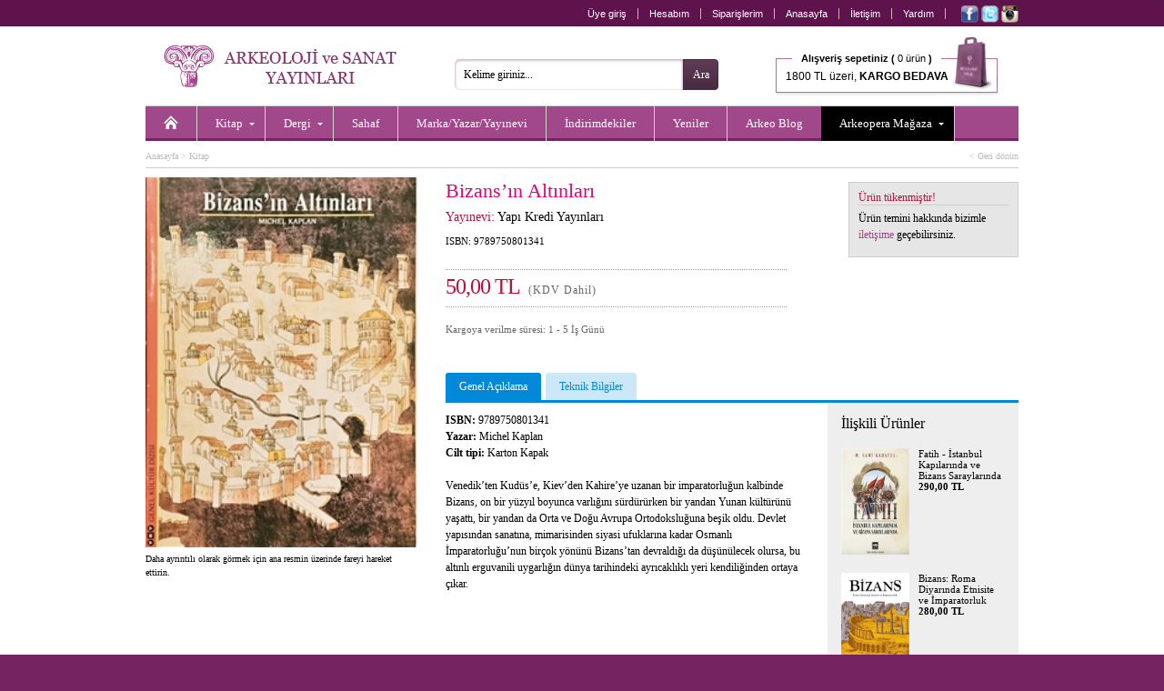

--- FILE ---
content_type: text/html;charset=UTF-8
request_url: https://www.arkeolojisanat.com/shop/urun/bizansin-altinlari_11_25749.html
body_size: 10479
content:

<!DOCTYPE html>
<html lang="tr">

<head>

<title>Bizans’ın Altınları | Arkeoloji ve Sanat - Arkeolojinin Yayınevi</title>

<meta charset="UTF-8" />
<meta http-equiv="Content-Type" content="text/html; charset=utf-8" /> 

<meta name="description" content="Arkeoloji ve Sanat Yayınları, 1978 yılından beri İstanbul&#39;da, Türkiye&#39;nin tarihi, arkeolojisi ve sanat tarihi ile ilgili kitaplar basmaktadır. Akademisyenlere hitap edecek özel monogrofilerden, Türkiye&#39;nin tanınmış turistik bölgelerini tanıtan rehber kitaplara kadar geniş bir yelpaze içinde dört ayda bir Arkeoloji ve Sanat Dergisini de yayımlamaktadır. Dergide dünyanın en tanınmış akademisyenleri tarafından yazılmış, Anadolu arkeolojisi ve sanatıyla ilgili makalelere yer verilir. Sitemizde tüm kitaplarımızı içerikleriyle, bütün dergileri ise makale başlıklarıyla görmek mümkün." />
<meta name="keywords" content="arkeoloji, Arkeoloji, ARKEOLOJİ, ark, archaeology, arkeopera, arkeo, arkeoloji ve sanat, arkeoloji sanat, arkeolog, sanat, sanat tarihi, tasarım, anadolu, Türkiye, küçük asya, yakındoğu, trakya, neolitik, eskiçağ, ortaçağ, erken dönem, prehistorya, tarih öncesi, epipaleolitik, paleolitik, klasik dönem, klasik çağ, roman, hellenistik, höyük, arkeolog, müze, lahit, roma, bizans, byzans, tümülüs, byzantine, byzantion, İstanbul, tomb, constantinapole, constantin, osmanlı, selçuklu, sikke, nümizmatik, heykel, resim, hediye, hediyelik, hediyelik eşya, antropoloji, nümismatik, epigrafi, paleografi, seramik, çanak, çömlek, restorasyon, konservasyon, tarihi coğrafya, etnoarkeoloji, jeoarkeoloji, kazı, sempozyum, söyleşi, sohbet, tümülüs, kümbet, mozaik, anatolian, keçe, cam, mitoloji, filoloji, epigrafi, din, kült, gladyatör, mermer, kandil, tören, fresk, mit, etrüsk, etrucian, efes, ephesus, antik, ancient, kent, ören, pisidia, bithnia, hitit, hititoloji, dolmen, kabartma, monument, lycian, lykia, likya, demirçağ, tapınak, karia, karya, ionia, ion, sütun, urartu, çivi yazısı, uygarlık, hiyaroglif, mısır, egypt, egyption, myth, justinianus, mitologya, neolithic, sergi, arkeometri, hierapolis, pamukkale, kilise, cami, mimarlık, mimari, mimar sinan, kral, krallık, kraliçe, ana tanrıça, kybele, kibele, zeus, eros, asklepious, afrodit, aphrodite, ikonoloji, ikonografya, bahçe, bitki, botanik, imparator, imparatoriçe, fotoğraf, fotoğrafçılık, yemek, yemek kültürü, çocuk, boyama, armağan, avrupa, asya, maya, hipodrom, sultanahmet, ayasofya, kariye, saray, topkapı, dolmabahçe, minyatür, miniature, sculpture, sagalassos, nemrut, perge, zeugma, allionai, yapı, maps, harita, bergama, pergamon, koruma, onarım, sualtı, roma, rome, roman, grek, greek, yunan, yunanistan, atina, ahşap, hamam, bath, turkish bath, nekropol, kale, akropol, gravür, nekropolis, iznik, çini, çeşme, ada, bozcaada, adalar, phrygia, frigya, frig, tarsus, antakya, antiochia, hıristiyan, doğu, batı, karadeniz, akdeniz, güneydoğu, doğu anadolu,  ikona, kitabe, hat sanatı, dionysos, göbeklitepe, göbekli tepe, şanlıurfa, urfa, paradigma, islam, islamic, architecture, Turkey, tarih, knidos, strabon, mezopotamya, boğaziçi, bosphorus, imperial, osman hamdi, arkeoloji müzesi, kartpostal, uygarlık, kara surları, deniz surları, izmir, symrna, landwalls, tekirdağ, mesudiye, bilim, metafizik, aziz, melek, seyyah, peri, hellen, ticaret, değiş tokuş, geleneksel, traditional, galatlar, galatera, galat, retorik, retorika, homeros, ilyada, felsefe, filozof, attika, kutsal, halet çambel, jale inan, mehmet özdoğan, library, konut, yerleşim, şuppilulima, ortaçağ, efsane, başkent, tudhaliya, deneme, ekonomi, gördes, paint, sözlük, mikhael, attaleiates, nikephoros, bryennios, karagöz, karatepe, baraj, miras, kültürel, kültür, georgios, akropolites, ionnes, zonaras, kafkas, hazine, minos, mitras, gizem, iran, pers, persian, assos, kilikya, troia, troy, troya, bursa, anıt, epigrafya, anzaf, milet, miletos, anatolia, ege, nekropol, edirne, hadrianapolis, studies, perge, journal, archaeology, takı, gümüş, değerli taş, el yapımı, ünik,isauria, bölge, konstantinopolis, constantinopolis, tios, filyos, levha, şehircilik, polis, şehir, çanakkale, ottoman, kadın, şifre, müze, müzecilik, yazıt, yazı, sokrates, platon, denemeler, heykeltraş, efsane, earth, dağ, mountain, rug, kilim, tekstil, textiles, çalıştay, human, evolation, past, jewelery, mücevher, kolleksiyon, silk, ipek, ekonomi, planting, amfora, amphore, tablet, divriği, konya, mevlana, kapadokya, kappadokia, kappadokya, ürgüp, göreme, yeraltı, mühür, classical, world, kütahya, kaniş, orientalist, ressam, artemission, artemision, herakles, herkül, herculas, pompei, tiyatro, gymnasion, guide, beyoğlu, toprak, sit, taş, balbal, türk, Türk, akarsu, river, tarihçi, efsun, orpheus, tanrı, nehir, kıyı, günlük, külliye, iliad, gladyatör, gladiator, aegean, tigris, euphrates, erken dönem, geç dönem, late, early, geographika, maden, city, cultural, şadırvan,  kız kulesi, iskender lahti, arkeoloji müzesi, gezi, turizm, pisidya, heritage, miletos, vazo, figür, athens, Trakya, hint, ilkel, tragedya, olimpos, doğa, evren, devlet, Şamanizm, Sümer, asur, inka, Gotlar, Milas, Rodos, Hicaz, kaplıca, sultan, ordu, seyahatname, medrese, bibliyografya, ipekyolu, haleplibahçe, minber, minbar, köşk, history, children, cooking, Kıbrıs, emperors, complete, moda, estetik, Rönesans, Çatalhöyük, build, art, desert, contry, design, duvar, tay, proje, phyra, fatih, ayna, mesudiye, türkmen, tarihi, ceramics, kavim, ilk insan, m.ö., m.s., milat, milattan önce, milattan sonra, besin, obsidyen, taş çağı, mağara, ilkel, ilkel insan, kommagene, antiochos, çerkez, çerkes, civilization, kilikya, korsan, miken, mycean, kültür, surveys, highlands, midas, kent, ahhiyawa, geç dönem, erken dönem, museum, dardanelles, kaya, strabon, medeniyet, din, yemek, sultanahmet, tarihi yarımada,  homer, homeros, art, eğitim, mezar taşı, yerleşim, afrodit, hermes, hera, zeus, artemis, gezi, seyahat, megalithic, god, sembol, Mustafa Kemal Atatürk, haçlı, middle east, incil, bible, christianity, rumeli, büyük iskender, doukas, cenaze, funeral, Byzantium, Empire, Kafkasya, Makedonya, Kaligrafi, arkaik, archaic, buz çağı, buz devri, piramid, gastronomi" />
<meta name="author" content="Arkeoloji ve Sanat" />


		<meta property="og:title" content="Bizans’ın Altınları" />
		<meta property="og:type" content="website" />
		<meta property="og:url" content="http://www.arkeolojisanat.com/shop/urun/bizansin-altinlari_11_25749.html" />
		<meta property="og:image" content="https://www.arkeolojisanat.com/upload/data/images/sahaf/bizansinaltinlari.jpg" />
		<meta property="og:site_name" content="Arkeoloji ve Sanat" />
		<meta property="og:description" content="Venedik’ten Kudüs’e, Kiev’den Kahire’ye uzanan bir imparatorluğun kalbinde Bizans, on bir yüzyıl boyunca varlığını sürdürürken bir yandan Yunan kültürünü yaşattı, bir yandan da Orta ve Doğu Avrupa Ortodoksluğuna beşik oldu. Devlet yapısından sanatına, mimarisinden siyasi ufuklarına kadar Osmanlı İmparatorluğu’nun birçok yönünü Bizans’tan devraldığı da düşünülecek olursa, bu altınlı erguvanili uygarlığın dünya tarihindeki ayrıcaklıklı yeri kendiliğinden ortaya çıkar.
" />
	

<meta http-equiv="X-UA-Compatible" content="IE=edge,chrome=1">

<link rel="shortcut icon" href="/favicon.png">

<meta name="google-site-verification" content="_1nL3196AYHV8keEXBkPJg1MirJ2hxRAFwz4jRX9tXM" />

<meta name="yandex-verification" content="a05724322c1a363f" />

<script type="49a4b6240fcce620f811ff4b-text/javascript">
    (function(c,l,a,r,i,t,y){
        c[a]=c[a]||function(){(c[a].q=c[a].q||[]).push(arguments)};
        t=l.createElement(r);t.async=1;t.src="https://www.clarity.ms/tag/"+i;
        y=l.getElementsByTagName(r)[0];y.parentNode.insertBefore(t,y);
    })(window, document, "clarity", "script", "jk8r31xvb4");
</script>
<link rel="alternate" title="Arkeoloji ve Sanat Blog" href="https://www.arkeolojisanat.com/shop/rss.asp" type="application/rss+xml" />


<link rel="stylesheet" type="text/css" media="print" href="/css/reset.css?v=24" />
<link rel="stylesheet" type="text/css" media="print" href="/css/normalize.css?v=24" />
<link rel="stylesheet" type="text/css" media="print" href="/css/print.css?v=24" />
<link rel="stylesheet" type="text/css" media="screen" href="/css/shop.css?v=25" />

<link rel="stylesheet" type="text/css" media="screen" href="/css/jquery.bxSlider.css?v=24" />
<link rel="stylesheet" type="text/css" media="screen" href="/css/jquery.jqzoom.css?v=24" / >
<link rel="stylesheet" type="text/css" media="screen" href="/css/jquery.fancybox.css?v=24" / >
<link rel="stylesheet" type="text/css" media="screen" href="/css/jquery.fancybox-buttons.css?v=24" / >
<link rel="stylesheet" type="text/css" media="screen" href="/css/jquery.fancybox-thumbs.css?v=24" / >
<link rel="stylesheet" type="text/css" media="screen" href="/css/jquery.atooltip.css?v=24" / >


<script type="49a4b6240fcce620f811ff4b-text/javascript" src="/core/scripts/jquery-1.8.0.min.js"></script>

<script type="49a4b6240fcce620f811ff4b-text/javascript" src="/core/scripts/jquery.bxSlider.js"></script>
<script type="49a4b6240fcce620f811ff4b-text/javascript" src="/core/scripts/jquery.jqzoom-core.js"></script>
<script type="49a4b6240fcce620f811ff4b-text/javascript" src="/core/scripts/jquery.fancybox.mousewheel-3.0.6.pack.js"></script>
<script type="49a4b6240fcce620f811ff4b-text/javascript" src="/core/scripts/jquery.fancybox.pack.js"></script>
<script type="49a4b6240fcce620f811ff4b-text/javascript" src="/core/scripts/jquery.fancybox-buttons.js"></script>
<script type="49a4b6240fcce620f811ff4b-text/javascript" src="/core/scripts/jquery.fancybox-thumbs.js"></script>
<script type="49a4b6240fcce620f811ff4b-text/javascript" src="/core/scripts/jquery.fancybox-media.js"></script>
<script type="49a4b6240fcce620f811ff4b-text/javascript" src="/core/scripts/jquery.atooltip.js"></script>


<!--[if IE]>
	<link rel="stylesheet" type="text/css" media="screen" href="/css/ie.css?v=24" />
<![endif]-->

<!--[if IE 7]>
	<link rel="stylesheet" type="text/css" media="screen" href="/css/ie7.css?v=24" />
	<script src="/core/scripts/pngfix.js"></script>
	<script>
		DD_belatedPNG.fix('*');
	</script>
<![endif]-->


<script type="49a4b6240fcce620f811ff4b-text/javascript" src="/core/scripts/functions_jquery.js?v=24"></script>

<script type="49a4b6240fcce620f811ff4b-text/javascript" src="/core/scripts/functions_standarts.js?v=24"></script>

<script type="49a4b6240fcce620f811ff4b-text/javascript">
  (function(i,s,o,g,r,a,m){i['GoogleAnalyticsObject']=r;i[r]=i[r]||function(){
  (i[r].q=i[r].q||[]).push(arguments)},i[r].l=1*new Date();a=s.createElement(o),
  m=s.getElementsByTagName(o)[0];a.async=1;a.src=g;m.parentNode.insertBefore(a,m)
  })(window,document,'script','//www.google-analytics.com/analytics.js','ga');

  ga('create', 'UA-36405128-1', 'auto');
  ga('send', 'pageview');

</script>



<script type="49a4b6240fcce620f811ff4b-text/javascript" src='https://platform-api.sharethis.com/js/sharethis.js#property=64a3eb9c0f9156001a291728&product=inline-share-buttons' async='async'></script>

</head>

<body>


<div id="wrapper-header" class="clearfix">
		
	<div id="header" class="clearfix">

		<div id="header-shortcut" class="clearfix">
			
			<ul class="top_shortcut_member">
			<li><a href="https://www.arkeolojisanat.com/shop/member.asp?do=login" title="Üye giriş">Üye giriş</a></li>

				<li><a href="https://www.arkeolojisanat.com/shop/member.asp?do=member&section=account" title="Hesabım">Hesabım</a></li>
				<li><a href="https://www.arkeolojisanat.com/shop/member.asp?do=member&section=orders" title="Siparişlerim">Siparişlerim</a></li>
				<li><a href="https://www.arkeolojisanat.com/shop/hosgeldiniz_1.html" title="Anasayfa">Anasayfa</a></li>
				<li><a href="https://www.arkeolojisanat.com/shop/iletisim_5.html" title="İletişim" >İletişim</a></li>
				<li><a href="https://www.arkeolojisanat.com/shop/yardim-merkezi_4.html" title="Yardım">Yardım</a></li>
			</ul>

			<div class="social_top"><a href="https://www.facebook.com/ArkeolojiSanat" title="Arkeoloji ve Sanat Facebook" target="_blank"><img src="/shop/images/social_facebook.png" width="19" height="19" alt="Arkeoloji ve Sanat Facebook" align="absmiddle" /></a>&nbsp;<a href="https://www.twitter.com/arkeoloji_sanat" title="Arkeoloji ve Sanat Twitter" target="_blank"><img src="/shop/images/social_twitter.png" width="19" height="19" alt="Arkeoloji ve Sanat Twitter" align="absmiddle" /></a>&nbsp;<a href="https://www.instagram.com/arkeolojisanat_arkeopera/" title="Arkeoloji ve Sanat Instagram" target="_blank"><img src="/shop/images/social_instagram.png" width="19" height="19" alt="Arkeoloji ve Sanat Instagram" align="absmiddle" /></a></div>

		</div>

		
		
		<div id="header-navigation" class="clearfix">
			
			<div id="site_logo">
				<a href="https://www.arkeolojisanat.com/shop/hosgeldiniz_1.html" title="Arkeoloji ve Sanat - Arkeolojinin Yayınevi"><img src="/shop/images/logo_main.png" width="260" height="46" alt="Arkeoloji ve Sanat - Arkeolojinin Yayınevi" /></a>
			</div>

			<form action="/shop/site-ici-arama_14.html" method="get" id="search_form" name="search_form" onsubmit="if (!window.__cfRLUnblockHandlers) return false; return search_form_onsubmit()" data-cf-modified-49a4b6240fcce620f811ff4b-="">
				<input id="searchsite" name="strSearch" type="text" value="Kelime giriniz..." onblur="if (!window.__cfRLUnblockHandlers) return false; checkField(this);" onfocus="if (!window.__cfRLUnblockHandlers) return false; clearField(this);" data-cf-modified-49a4b6240fcce620f811ff4b-="" /><input type="submit" id="btnSearchForm" value="Ara" />
			</form>
						
			<ul class="top_basket">
				<li><a href="https://www.arkeolojisanat.com/shop/shopping_cart.asp" title="Sepetiniz">
				<span class="top_basket_header"><b>Alışveriş sepetiniz (</b>
				0 ürün<b> )</b></span><br /><span class="top_basket_bottom">1800 TL üzeri, <b>KARGO BEDAVA</b></span></a></li>
			</ul>

		
										
			<div class="ClearBoth"><!-- Clear Both --></div>
			
			<ul id="mega-menu" class="clearfix">
<li><a href="/shop/hosgeldiniz_1.html" title="Anasayfa"><img src="/shop/images/icon_homepage.png" width="16" height="16" alt="Anasayfa" /></a></li><li><a class="drop" href="/shop/kategori/kitap_16_1.html" title="Kitap">Kitap</a><div class="mega-content">
<div>
<p><a href="/shop/kategori/kitap/antik-kaynaklar_16_90.html" title="Antik Kaynaklar">Antik Kaynaklar</a></p>
<p><a href="/shop/kategori/kitap/antik-numismatik_16_11.html" title="Antik Numismatik">Antik Numismatik</a></p>
<p><a href="/shop/kategori/kitap/antik-uygarliklar_16_84.html" title="Antik Uygarlıklar">Antik Uygarlıklar</a></p>
<p><a href="/shop/kategori/kitap/arkeoloji-ve-eski-cag-tarihi_16_70.html" title="Arkeoloji & Eski Çağ Tarihi">Arkeoloji & Eski Çağ Tarihi</a></p>
<p><a href="/shop/kategori/kitap/armagan-kitaplari_16_115.html" title="Armağan Kitapları">Armağan Kitapları</a></p>
<p><a href="/shop/kategori/kitap/bilim-tarihi-arastirma_16_106.html" title="Bilim Tarihi-Araştırma">Bilim Tarihi-Araştırma</a></p>
<p><a href="/shop/kategori/kitap/bir-zamanlar-serisi_16_15.html" title="Bir Zamanlar Serisi">Bir Zamanlar Serisi</a></p>
<p><a href="/shop/kategori/kitap/biyografi-otobiyografi_16_158.html" title="Biyografi - Otobiyografi">Biyografi - Otobiyografi</a></p>
<p><a href="/shop/kategori/kitap/dinler-tarihi_16_80.html" title="Dinler Tarihi">Dinler Tarihi</a></p>
<p><a href="/shop/kategori/kitap/doga-ve-doga-tarihi_16_112.html" title="Doğa & Doğa Tarihi">Doğa & Doğa Tarihi</a></p>
</div><div>
<p><a href="/shop/kategori/kitap/edebiyat-dilbilim-ani-inceleme_16_119.html" title="Edebiyat - Dilbilim - Anı - İnceleme">Edebiyat - Dilbilim - Anı - İnceleme</a></p>
<p><a href="/shop/kategori/kitap/egitici-cocuk-kitaplari_16_20.html" title="Eğitici Çocuk Kitapları">Eğitici Çocuk Kitapları</a></p>
<p><a href="/shop/kategori/kitap/felsefe-sosyoloji-antropoloji_16_79.html" title="Felsefe-Sosyoloji-Antropoloji">Felsefe-Sosyoloji-Antropoloji</a></p>
<p><a href="/shop/kategori/kitap/fotograf-grafik-sanatlar_16_85.html" title="Fotoğraf - Grafik Sanatlar">Fotoğraf - Grafik Sanatlar</a></p>
<p><a href="/shop/kategori/kitap/heykel_16_94.html" title="Heykel">Heykel</a></p>
<p><a href="/shop/kategori/kitap/hukuk-siyaset-ekonomi_16_86.html" title="Hukuk - Siyaset - Ekonomi">Hukuk - Siyaset - Ekonomi</a></p>
<p><a href="/shop/kategori/kitap/iskenderiye-kitapligi_16_153.html" title="İskenderiye Kitaplığı">İskenderiye Kitaplığı</a></p>
<p><a href="/shop/kategori/kitap/kaligrafi-hat-sanati-minyatur_16_91.html" title="Kaligrafi- Hat Sanatı- Minyatür">Kaligrafi- Hat Sanatı- Minyatür</a></p>
<p><a href="/shop/kategori/kitap/kartpostal-gravur-harita-cografya_16_110.html" title="Kartpostal-Gravür-Harita-Coğrafya">Kartpostal-Gravür-Harita-Coğrafya</a></p>
<p><a href="/shop/kategori/kitap/kisisel-gelisim-hobi-kitaplari_16_69.html" title="Kişisel Gelişim - Hobi Kitapları">Kişisel Gelişim - Hobi Kitapları</a></p>
</div><div>
<p><a href="/shop/kategori/kitap/kongre-sempozyum-konferans-calistay_16_122.html" title="Kongre - Sempozyum - Konferans - Çalıştay">Kongre - Sempozyum - Konferans - Çalıştay</a></p>
<p><a href="/shop/kategori/kitap/mimarlik_16_72.html" title="Mimarlık">Mimarlık</a></p>
<p><a href="/shop/kategori/kitap/mitoloji_16_81.html" title="Mitoloji">Mitoloji</a></p>
<p><a href="/shop/kategori/kitap/mozaik-serisi_16_29.html" title="Mozaik Serisi">Mozaik Serisi</a></p>
<p><a href="/shop/kategori/kitap/muzik_16_118.html" title="Müzik">Müzik</a></p>
<p><a href="/shop/kategori/kitap/osmanli-tarihi_16_103.html" title="Osmanlı Tarihi">Osmanlı Tarihi</a></p>
<p><a href="/shop/kategori/kitap/roman-ve-hikaye_16_87.html" title="Roman & Hikaye">Roman & Hikaye</a></p>
<p><a href="/shop/kategori/kitap/sanat-kataloglari-muze-sergi_16_73.html" title="Sanat Katalogları - Müze -Sergi">Sanat Katalogları - Müze -Sergi</a></p>
<p><a href="/shop/kategori/kitap/sanat-tarihi_16_71.html" title="Sanat Tarihi">Sanat Tarihi</a></p>
<p><a href="/shop/kategori/kitap/seramik-cini-porselen-cam-metal_16_95.html" title="Seramik-Çini-Porselen-Cam-Metal">Seramik-Çini-Porselen-Cam-Metal</a></p>
</div><div>
<p><a href="/shop/kategori/kitap/seyahatname-gezi-seyahat_16_116.html" title="Seyahatname - Gezi - Seyahat">Seyahatname - Gezi - Seyahat</a></p>
<p><a href="/shop/kategori/kitap/sinema_16_138.html" title="Sinema">Sinema</a></p>
<p><a href="/shop/kategori/kitap/sozluk_16_88.html" title="Sözlük">Sözlük</a></p>
<p><a href="/shop/kategori/kitap/siir_16_159.html" title="Şiir">Şiir</a></p>
<p><a href="/shop/kategori/kitap/taki-mucevherat_16_93.html" title="Takı - Mücevherat">Takı - Mücevherat</a></p>
<p><a href="/shop/kategori/kitap/tarih-arastirma_16_77.html" title="Tarih - Araştırma">Tarih - Araştırma</a></p>
<p><a href="/shop/kategori/kitap/tekstil-moda-hali-kilim_16_97.html" title="Tekstil-Moda-Halı-Kilim">Tekstil-Moda-Halı-Kilim</a></p>
<p><a href="/shop/kategori/kitap/tip-anatomi-saglik_16_99.html" title="Tıp-Anatomi-Sağlık">Tıp-Anatomi-Sağlık</a></p>
<p><a href="/shop/kategori/kitap/yabanci-yayinlar_16_57.html" title="Yabancı Yayınlar">Yabancı Yayınlar</a></p>
<p><a href="/shop/kategori/kitap/yemek-yemek-kulturu_16_78.html" title="Yemek - Yemek Kültürü">Yemek - Yemek Kültürü</a></p>
</div><div>
</div>
</div>
</li>
<li><a class="drop" href="/shop/kategori/dergi_16_3.html" title="Dergi">Dergi</a><div class="mega-content">
<div>
<p><a href="/shop/kategori/dergi/-arkeoloji-ve-sanat-dergisi_16_58.html" title=" Arkeoloji ve Sanat Dergisi"> Arkeoloji ve Sanat Dergisi</a></p>
<p><a href="/shop/kategori/dergi/-colloquium-anatolicum-_16_148.html" title=" Colloquium Anatolicum "> Colloquium Anatolicum </a></p>
<p><a href="/shop/kategori/dergi/acta-classica-mediterrane_16_167.html" title="Acta Classica Mediterrane">Acta Classica Mediterrane</a></p>
<p><a href="/shop/kategori/dergi/adalya_16_67.html" title="Adalya">Adalya</a></p>
<p><a href="/shop/kategori/dergi/aktuel-arkeoloji-dergisi_16_61.html" title="Aktüel Arkeoloji Dergisi">Aktüel Arkeoloji Dergisi</a></p>
<p><a href="/shop/kategori/dergi/anadolu-kultur-atlasi-dergisi_16_168.html" title="Anadolu Kültür Atlası Dergisi">Anadolu Kültür Atlası Dergisi</a></p>
</div><div>
<p><a href="/shop/kategori/dergi/anatolian-archaeological-studies-_16_164.html" title="Anatolian Archaeological Studies ">Anatolian Archaeological Studies </a></p>
<p><a href="/shop/kategori/dergi/anmed_16_141.html" title="Anmed">Anmed</a></p>
<p><a href="/shop/kategori/dergi/arkhe-dergisi_16_162.html" title="Arkhe Dergisi">Arkhe Dergisi</a></p>
<p><a href="/shop/kategori/dergi/arulis_16_144.html" title="Arulis">Arulis</a></p>
<p><a href="/shop/kategori/dergi/dogu-bati-dusunce-dergisi_16_120.html" title="Doğu Batı Düşünce Dergisi">Doğu Batı Düşünce Dergisi</a></p>
<p><a href="/shop/kategori/dergi/gephyra_16_89.html" title="GEPHYRA">GEPHYRA</a></p>
</div><div>
<p><a href="/shop/kategori/dergi/istanbul-arastirmalari-yilligi_16_160.html" title="İstanbul Araştırmaları Yıllığı">İstanbul Araştırmaları Yıllığı</a></p>
<p><a href="/shop/kategori/dergi/kafkasya-calismalari-sosyal-bilimler-dergisi_16_157.html" title="Kafkasya Çalışmaları Sosyal Bilimler Dergisi">Kafkasya Çalışmaları Sosyal Bilimler Dergisi</a></p>
<p><a href="/shop/kategori/dergi/kubaba_16_68.html" title="Kubaba">Kubaba</a></p>
<p><a href="/shop/kategori/dergi/myart_16_169.html" title="MYART">MYART</a></p>
<p><a href="/shop/kategori/dergi/new-perspectives_16_166.html" title="New Perspectives">New Perspectives</a></p>
<p><a href="/shop/kategori/dergi/olba_16_163.html" title="Olba">Olba</a></p>
</div><div>
<p><a href="/shop/kategori/dergi/philia_16_149.html" title="Philia">Philia</a></p>
<p><a href="/shop/kategori/dergi/tuba-ar_16_126.html" title="TÜBA-AR">TÜBA-AR</a></p>
<p><a href="/shop/kategori/dergi/yemek-ve-kultur-dergisi_16_62.html" title="Yemek ve Kültür Dergisi">Yemek ve Kültür Dergisi</a></p>
</div>
</div>
</li>
<li><a href="/shop/kategori/sahaf_16_4.html" title="Sahaf">Sahaf</a></li>
<li><a href="/shop/tasarimciyayinevi-listesi_19.html" title="Marka/Yazar/Yayınevi">Marka/Yazar/Yayınevi</a></li><li><a href="/shop/kategori/indirimli-urunler_16.html?probrand=&amp;proauthor=&amp;propublish=&amp;proprice=&amp;protag=&amp;prosort=discount&amp;propage=" title="İndirimdekiler">İndirimdekiler</a></li>
<li><a href="/shop/kategori/yeni-urunler_16.html?probrand=&amp;proauthor=&amp;propublish=&amp;proprice=&amp;protag=&amp;prosort=latest&amp;propage=" title="Yeniler">Yeniler</a></li>
<li><a href="/shop/arkeo-blog_3.html" title="Arkeo Blog" class="noborder">Arkeo Blog</a></li>
<li style="background:#000;"><a class="drop" href="/shop/kategori/arkeopera-magaza_16_5.html" title="Arkeopera Mağaza">Arkeopera Mağaza</a><div class="mega-content" style="right: 0;">
<div>
<p><a href="/shop/kategori/arkeopera/3-d-puzzle_16_140.html" title="3-D Puzzle">3-D Puzzle</a></p>
<p><a href="/shop/kategori/arkeopera-magaza/afis_16_161.html" title="Afiş">Afiş</a></p>
<p><a href="/shop/kategori/arkeopera-magaza/ajanda-ve-not-defteri-_16_154.html" title="Ajanda & Not Defteri ">Ajanda & Not Defteri </a></p>
<p><a href="/shop/kategori/arkeopera-magaza/ayraclar_16_125.html" title="Ayraçlar">Ayraçlar</a></p>
</div><div>
<p><a href="/shop/kategori/arkeopera/cam_16_45.html" title="Cam">Cam</a></p>
<p><a href="/shop/kategori/arkeopera/ev-aksesuarlari_16_128.html" title="Ev Aksesuarları">Ev Aksesuarları</a></p>
<p><a href="/shop/kategori/arkeopera-magaza/freskler_16_165.html" title="Freskler">Freskler</a></p>
<p><a href="/shop/kategori/arkeopera/gravur-baski_16_121.html" title="Gravür Baskı">Gravür Baskı</a></p>
</div><div>
<p><a href="/shop/kategori/arkeopera/kisisel-aksesuarlar-_16_136.html" title="Kişisel Aksesuarlar">Kişisel Aksesuarlar</a></p>
<p><a href="/shop/kategori/arkeopera/periler-ve-melekler_16_124.html" title="Periler & Melekler">Periler & Melekler</a></p>
<p><a href="/shop/kategori/arkeopera/porselen_16_50.html" title="Porselen">Porselen</a></p>
<p><a href="/shop/kategori/arkeopera/seramik_16_51.html" title="Seramik">Seramik</a></p>
</div><div>
<p><a href="/shop/kategori/arkeopera/suluboya-kartpostal-cerceve-_16_40.html" title="Suluboya- Kartpostal-Çerçeve">Suluboya- Kartpostal-Çerçeve</a></p>
<p><a href="/shop/kategori/arkeopera-magaza/tablolar_16_134.html" title="Tablolar">Tablolar</a></p>
<p><a href="/shop/kategori/arkeopera/taki_16_44.html" title="Takı">Takı</a></p>
<p><a href="/shop/kategori/arkeopera/t-shirt_16_52.html" title="T-Shirt">T-Shirt</a></p>
</div><div>
</div>
</div>
</li>
</ul>


		</div>

		

	</div>

</div>

<div id="wrapper-container" class="clearfix">

	<div id="container" class="clearfix">
<div id="content" class="fullwidth clearfix">

					
			<h4><a href="/index.asp" title="Anasayfa">Anasayfa</a> > <a href="/shop/kategori/kitap_16_1.html" title="Kitap">Kitap</a><span class="returnlinkpro"><a href="javascript:history.back(1)">< Geri dönün</a></span></h4>
			
			<div class="ProPictures">

				<div id="ProductImage">
					<a href="/upload/data/images/sahaf/bizansinaltinlari.jpg" rel="picgal" class="jqzoom" title="Bizans’ın Altınları"><img src="/upload/data/_thumbs/images/sahaf/bizansinaltinlari.jpg" width="300" title="Bizans’ın Altınları" class="jqImage" /></a>
				</div>

				<p>Daha ayrıntılı olarak görmek için ana resmin üzerinde fareyi hareket ettirin.</p>
				
				

			</div>

			<div class="ProDescription clearfix">
				
					
				
				<div class="ProTitle clearfix">
					
					<h1>Bizans’ın Altınları</h1>
					
						<h2>Yayınevi: <a href="/shop/urunler_16.html?probrand=&amp;proauthor=&amp;propublish=yapi-kredi-yayinlari&amp;proprice=&amp;protag=&amp;prosort=&amp;page=" title="Yapı Kredi Yayınları">Yapı Kredi Yayınları</a></h2>
					
					<h3>ISBN: 9789750801341</h3>
					
					
					<div class="SocialMenu"><div class="addthis_sharing_toolbox" style="float:left;width:130px;"></div></div>
					<script type="49a4b6240fcce620f811ff4b-text/javascript" src="//s7.addthis.com/js/300/addthis_widget.js#pubid=ra-56b9a0b792715621" async="async"></script>

					<div class="ClearBoth"><!-- Clear Both --></div>

					<p class="ProPrice">50,00&nbsp;TL&nbsp;&nbsp;<span class="ProPriceVat">(KDV Dahil)</span></p>

					<div class="ClearBoth"><!-- Clear Both --></div>
					
					
						<p class="SmallFont">Kargoya verilme süresi: 1 - 5 İş Günü</p>
						

				</div>
				
				<div class="AddCart clearfix">
					
				

					<h2>Ürün tükenmiştir!</h2>
					<p>Ürün temini hakkında bizimle <a href="/shop/iletisim_5.html">iletişime</a> geçebilirsiniz.</p>

				

				</div>

				<div class="ClearBoth"><!-- Clear Both --></div>

				<br /><div class="sharethis-inline-share-buttons"></div>

				<div class="ClearBoth"><!-- Clear Both --></div>

				<div class="ProRelated clearfix"><h3>İlişkili Ürünler</h3><ul class="ProRelatedList"><li><a href="/shop/urun/fatih-istanbul-kapilarinda-ve-bizans-saraylarinda_11_25480.html" title="Fatih - İstanbul Kapılarında ve Bizans Saraylarında"><img src="/upload/data/_thumbs/images/tarih-edebiyat/fatihistanbulsurlarinda.jpg" title="Fatih - İstanbul Kapılarında ve Bizans Saraylarında" width="75" align="left">Fatih - İstanbul Kapılarında ve Bizans Saraylarında<br /><b>290,00&nbsp;TL</b></a></li>
<li><a href="/shop/urun/bizans-roma-diyarinda-etnisite-ve-imparatorluk_11_25093.html" title="Bizans: Roma Diyarında Etnisite ve İmparatorluk"><img src="/upload/data/_thumbs/images/arkeoloji/bizans_karakarga.jpg" title="Bizans: Roma Diyarında Etnisite ve İmparatorluk" width="75" align="left">Bizans: Roma Diyarında Etnisite ve İmparatorluk<br /><b>280,00&nbsp;TL</b></a></li>
<li><a href="/shop/urun/bizans-saray-kulturu-829-1204_11_17091.html" title="Bizans Saray Kültürü 829-1204"><img src="/upload/data/_thumbs/images/arkeoloji/bizans_saray_kulturu.jpg" title="Bizans Saray Kültürü 829-1204" width="75" align="left">Bizans Saray Kültürü 829-1204<br /><b>165,00&nbsp;TL</b></a></li>
<li><a href="/shop/urun/bizansin-son-yuzyillari-1261-1453_11_16577.html" title="Bizans’ın Son Yüzyılları 1261-1453"><img src="/upload/data/_thumbs/images/tarih-edebiyat/bizansin_son_yuzyillari_1261_1453.jpg" title="Bizans’ın Son Yüzyılları 1261-1453" width="75" align="left">Bizans’ın Son Yüzyılları 1261-1453<br /><b>800,00&nbsp;TL</b></a></li>
<li><a href="/shop/urun/bizans-devleti-tarihi_11_3389.html" title="Bizans Devleti Tarihi"><img src="/upload/data/_thumbs/images/tarih-edebiyat/bizans_devleti_tarihi.jpg" title="Bizans Devleti Tarihi" width="75" align="left">Bizans Devleti Tarihi<br /><b>245,00&nbsp;TL</b></a></li>
</ul>
</div>

				<div class="ProDetails clearfix">
					<ul>
						<li><a href="#tab-1">Genel Açıklama</a></li>
						<li><a href="#tab-2">Teknik Bilgiler</a></li>
					</ul>
					<div id="tab-1">
						<b>ISBN:</b>&nbsp;9789750801341<br />
<b>Yazar:</b>&nbsp;Michel Kaplan<br />
<b>Cilt tipi:</b>&nbsp;Karton Kapak<br />
<br /><p>Venedik’ten Kudüs’e, Kiev’den Kahire’ye uzanan bir imparatorluğun kalbinde Bizans, on bir yüzyıl boyunca varlığını sürdürürken bir yandan Yunan kültürünü yaşattı, bir yandan da Orta ve Doğu Avrupa Ortodoksluğuna beşik oldu. Devlet yapısından sanatına, mimarisinden siyasi ufuklarına kadar Osmanlı İmparatorluğu’nun birçok yönünü Bizans’tan devraldığı da düşünülecek olursa, bu altınlı erguvanili uygarlığın dünya tarihindeki ayrıcaklıklı yeri kendiliğinden ortaya çıkar.</p>


					</div>
					<div id="tab-2"><p>Türkçe</p>

<p>1999</p>

<p>176 Sayfa</p>

<p>12,50 x 18 cm</p>

<p><span style="color:#FF0000;">Kondisyon iyi durumda</span></p>
</div>
				</div>

			</div>
							

		</div>
		
		</div>
	
	</div>

</div>
	
<div id="footer-header" class="clearfix">
	
	<div id="footer" class="clearfix">
		
		<div id="sitemap" class="clearfix">

			<div class="sitemaplist">
<ul><li class="title"><a href="https://www.arkeolojisanat.com/shop/kategori/kitap_16_1.html" title="Kitap"><b>Kitap</b></a></li><li><a href="https://www.arkeolojisanat.com/shop/kategori/kitap/kaligrafi-hat-sanati-minyatur_16_91.html" title="Kaligrafi- Hat Sanatı- Minyatür">Kaligrafi- Hat Sanatı- Minyatür</a></li><li><a href="https://www.arkeolojisanat.com/shop/kategori/kitap/yabanci-yayinlar_16_57.html" title="Yabancı Yayınlar">Yabancı Yayınlar</a></li><li><a href="https://www.arkeolojisanat.com/shop/kategori/kitap/mimarlik_16_72.html" title="Mimarlık">Mimarlık</a></li><li><a href="https://www.arkeolojisanat.com/shop/kategori/kitap/kartpostal-gravur-harita-cografya_16_110.html" title="Kartpostal-Gravür-Harita-Coğrafya">Kartpostal-Gravür-Harita-Coğrafya</a></li><li><a href="https://www.arkeolojisanat.com/shop/kategori/kitap/bilim-tarihi-arastirma_16_106.html" title="Bilim Tarihi-Araştırma">Bilim Tarihi-Araştırma</a></li></ul></div>
<div class="sitemaplist">
<ul><li class="title"><a href="https://www.arkeolojisanat.com/shop/kategori/dergi_16_3.html" title="Dergi"><b>Dergi</b></a></li><li><a href="https://www.arkeolojisanat.com/shop/kategori/dergi/philia_16_149.html" title="Philia">Philia</a></li><li><a href="https://www.arkeolojisanat.com/shop/kategori/dergi/new-perspectives_16_166.html" title="New Perspectives">New Perspectives</a></li><li><a href="https://www.arkeolojisanat.com/shop/kategori/dergi/arulis_16_144.html" title="Arulis">Arulis</a></li><li><a href="https://www.arkeolojisanat.com/shop/kategori/dergi/anadolu-kultur-atlasi-dergisi_16_168.html" title="Anadolu Kültür Atlası Dergisi">Anadolu Kültür Atlası Dergisi</a></li><li><a href="https://www.arkeolojisanat.com/shop/kategori/dergi/dogu-bati-dusunce-dergisi_16_120.html" title="Doğu Batı Düşünce Dergisi">Doğu Batı Düşünce Dergisi</a></li></ul></div>
<div class="sitemaplist">
<ul><li class="title"><a href="https://www.arkeolojisanat.com/shop/kategori/arkeopera-magaza_16_5.html" title="Arkeopera Mağaza"><b>Arkeopera Mağaza</b></a></li><li><a href="https://www.arkeolojisanat.com/shop/kategori/arkeopera-magaza/freskler_16_165.html" title="Freskler">Freskler</a></li><li><a href="https://www.arkeolojisanat.com/shop/kategori/arkeopera/kisisel-aksesuarlar-_16_136.html" title="Kişisel Aksesuarlar">Kişisel Aksesuarlar</a></li><li><a href="https://www.arkeolojisanat.com/shop/kategori/arkeopera/t-shirt_16_52.html" title="T-Shirt">T-Shirt</a></li><li><a href="https://www.arkeolojisanat.com/shop/kategori/arkeopera/gravur-baski_16_121.html" title="Gravür Baskı">Gravür Baskı</a></li><li><a href="https://www.arkeolojisanat.com/shop/kategori/arkeopera-magaza/ayraclar_16_125.html" title="Ayraçlar">Ayraçlar</a></li></ul></div>
<div class="sitemaplist">
<ul><li class="title"><a href="https://www.arkeolojisanat.com/shop/urunler_16.html" title="Marka/Yayınevi"><b>Marka / Yayınevi</b></a></li><li><a href="https://www.arkeolojisanat.com/shop/urunler_16.html?probrand=lulart&amp;proauthor=&amp;propublish=&amp;proprice=&amp;protag=&amp;prosort=&amp;page=" title="Lulart">Lulart</a></li><li><a href="https://www.arkeolojisanat.com/shop/urunler_16.html?probrand=meral-dogan&amp;proauthor=&amp;propublish=&amp;proprice=&amp;protag=&amp;prosort=&amp;page=" title="Meral Doğan">Meral Doğan</a></li><li><a href="https://www.arkeolojisanat.com/shop/urunler_16.html?probrand=arkeopera&amp;proauthor=&amp;propublish=&amp;proprice=&amp;protag=&amp;prosort=&amp;page=" title="ArkeoPera">ArkeoPera</a></li><li><a href="https://www.arkeolojisanat.com/shop/urunler_16.html?probrand=arkeopoetika&amp;proauthor=&amp;propublish=&amp;proprice=&amp;protag=&amp;prosort=&amp;page=" title="ArkeoPoetika">ArkeoPoetika</a></li><li><a href="https://www.arkeolojisanat.com/shop/urunler_16.html?probrand=gulcin-yigener&amp;proauthor=&amp;propublish=&amp;proprice=&amp;protag=&amp;prosort=&amp;page=" title="Gülçin Yigener">Gülçin Yigener</a></li><li><a href="https://www.arkeolojisanat.com/shop/urunler_16.html?probrand=bogazici-universitesi-yayinevi&amp;proauthor=&amp;propublish=&amp;proprice=&amp;protag=&amp;prosort=&amp;page=" title="Bogaziçi Üniversitesi Yayınevi">Bogaziçi Üniversitesi Yayınevi</a></li><li><a href="https://www.arkeolojisanat.com/shop/urunler_16.html?probrand=hukumdar-yayinlari&amp;proauthor=&amp;propublish=&amp;proprice=&amp;protag=&amp;prosort=&amp;page=" title="Hükümdar Yayınları">Hükümdar Yayınları</a></li></ul></div>

			
			<div class="sitemaplist">
			<ul>
				<li class="title"><a href="https://www.arkeolojisanat.com/shop/yardim-merkezi_4.html" title="Yardım"><b>Yardım</b></a></li>
				<li><a href="https://www.arkeolojisanat.com/shop/yardim-merkezi_4.html" title="Yardım anasayfa">Yardım anasayfa</a></li>
				<li><a href="https://www.arkeolojisanat.com/shop/gizlilik-bildirimi_9.html" title="Gizlilik Bildirimi">Gizlilik Bildirimi</a></li>
				<li><a href="https://www.arkeolojisanat.com/shop/kullanici-sozlesmesi_6.html" title="Kullanıcı Sözleşmesi">Kullanıcı Sözleşmesi</a></li>
				<li><a href="https://www.arkeolojisanat.com/shop/guvenli-alisveris_10.html" title="Güvenli Alışveriş">Güvenli Alışveriş</a></li>
				<li><a href="https://www.arkeolojisanat.com/shop/yardim/yardimci-linkler_4_15_2707.html" title="Yardımcı Linkler">Yardımcı Linkler</a></li>
			</ul>
			</div>
			
			<div class="sitemaplist">
			<ul>
				<li class="title"><a href="https://www.arkeolojisanat.com/shop/iletisim_5.html" title="Kurumsal"><b>Kurumsal</b></a></li>
				<li><a href="https://www.arkeolojisanat.com/shop/hakkimizda_17.html" title="Hakkımızda">Hakkımızda</a></li>
				<li><a href="https://www.arkeolojisanat.com/shop/iletisim_5.html" title="İletişim bilgileri">İletişim bilgileri</a></li>
			</ul>
			</div>

			

			<div class="sitemaplist">
			<ul>
				<li class="title"><a href="https://www.arkeolojisanat.com/shop/iletisim_5.html" title="Kurumsal"><b>Takip Edin</b></a></li>
				<li><a href="https://www.facebook.com/ArkeolojiSanat" title="Arkeoloji ve Sanat Facebook" target="_blank"><img src="/shop/images/social_facebook.png" width="19" height="19" alt="Arkeoloji ve Sanat Facebook" align="absmiddle" /> Facebook</a></li>
				<li><a href="https://www.twitter.com/arkeoloji_sanat" title="Arkeoloji ve Sanat Twitter" target="_blank"><img src="/shop/images/social_twitter.png" width="19" height="19" alt="Arkeoloji ve Sanat Twitter" align="absmiddle" /> Twitter</a></li>
				<li><a href="https://www.instagram.com/arkeolojisanat_arkeopera/" title="Arkeoloji ve Sanat Instagram" target="_blank"><img src="/shop/images/social_instagram.png" width="19" height="19" alt="Arkeoloji ve Sanat Instagram" align="absmiddle" /> Instagram</a></li>
			</ul>
			</div>

		</div>
		
		<p class="center"><img src="/shop/images/payment_info_img.png" width="353" height="33" alt="Güvenli Ödeme" /></p>
	
	</div>

	<div id="copyright">
			
		<p>Copyright &copy; 2026,&nbsp;Arkeoloji Sanat Yayınları Turizmcilik San. Ve Tic. Ltd. Şti.&nbsp;&nbsp;|&nbsp;&nbsp; Her Hakkı Saklıdır.&nbsp;&nbsp;|&nbsp;&nbsp;Site <a href="http://www.ikipixel.com" target="_blank" class="design" title="İkipixel Multimedya">İkipixel</a>
		<span>Sitemizin kodları, tasarımı, görselleri ve metinleri ilgili kanunlar kapsamında koruma altındadır<br />ve her hakkı saklıdır. Telif hakkı içeren her türlü içerik,izinsiz kopyalanamaz ve çoğaltılamaz.</span></p>
		
	</div>

</div>

<script type="49a4b6240fcce620f811ff4b-text/javascript">
	$(window).load(function(){
		
	});
</script>

<script src="/cdn-cgi/scripts/7d0fa10a/cloudflare-static/rocket-loader.min.js" data-cf-settings="49a4b6240fcce620f811ff4b-|49" defer></script><script defer src="https://static.cloudflareinsights.com/beacon.min.js/vcd15cbe7772f49c399c6a5babf22c1241717689176015" integrity="sha512-ZpsOmlRQV6y907TI0dKBHq9Md29nnaEIPlkf84rnaERnq6zvWvPUqr2ft8M1aS28oN72PdrCzSjY4U6VaAw1EQ==" data-cf-beacon='{"version":"2024.11.0","token":"1ec720a14f7a41a28286466d2e08012f","r":1,"server_timing":{"name":{"cfCacheStatus":true,"cfEdge":true,"cfExtPri":true,"cfL4":true,"cfOrigin":true,"cfSpeedBrain":true},"location_startswith":null}}' crossorigin="anonymous"></script>
</body>
</html>

